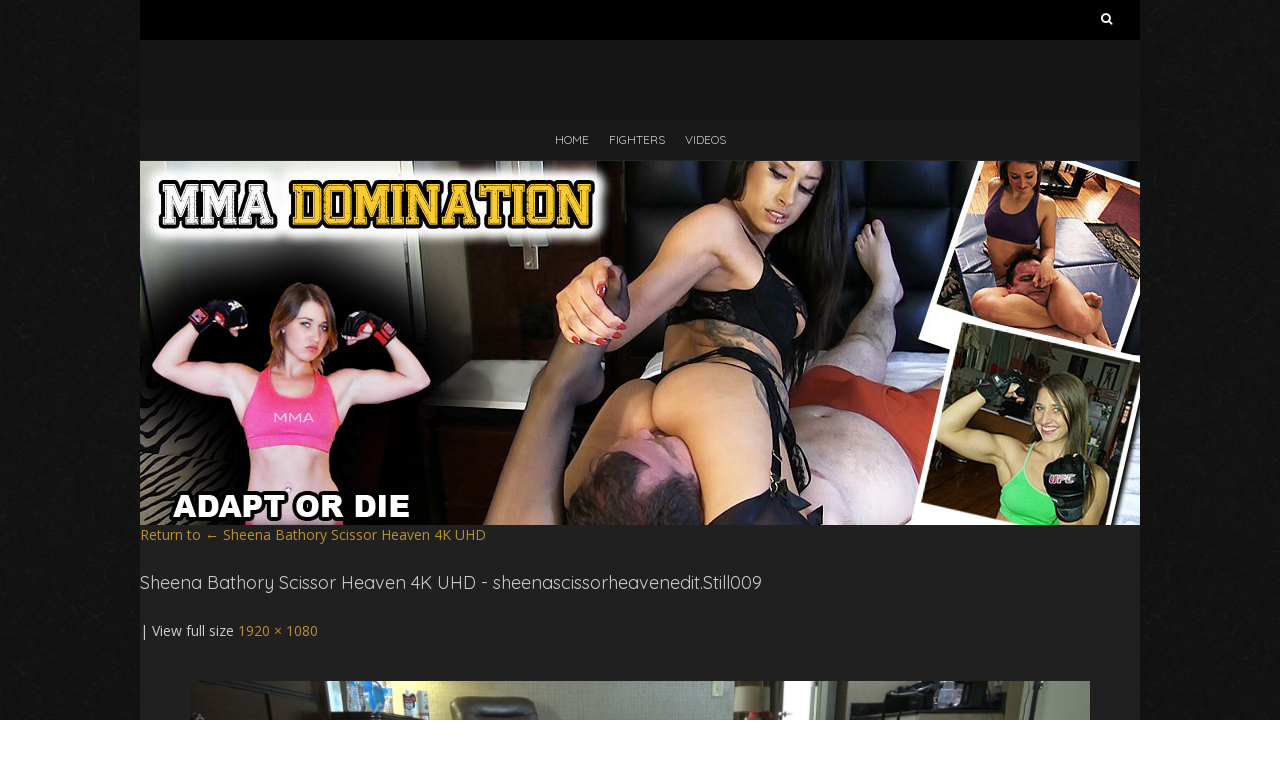

--- FILE ---
content_type: text/html; charset=UTF-8
request_url: https://mmadom.com/sheena-bathory-scissor-heaven-4k-uhd/sheenascissorheavenedit-still009/
body_size: 9468
content:
<!DOCTYPE html>
<!--[if lt IE 7 ]><html class="ie ie6" dir="ltr" lang="en-US"
	prefix="og: https://ogp.me/ns#" ><![endif]-->
<!--[if IE 7 ]><html class="ie ie7" dir="ltr" lang="en-US"
	prefix="og: https://ogp.me/ns#" ><![endif]-->
<!--[if IE 8 ]><html class="ie ie8" dir="ltr" lang="en-US"
	prefix="og: https://ogp.me/ns#" ><![endif]-->
<!--[if (gte IE 9)|!(IE)]><!--><html dir="ltr" lang="en-US"
	prefix="og: https://ogp.me/ns#" ><!--<![endif]-->
<head>
<meta charset="UTF-8" />
<meta name="viewport" content="width=device-width, initial-scale=1, maximum-scale=1" />
<!--[if IE]><meta http-equiv="X-UA-Compatible" content="IE=edge,chrome=1"><![endif]-->
<link rel="profile" href="http://gmpg.org/xfn/11" />
<link rel="pingback" href="https://mmadom.com/xmlrpc.php" />
<!--[if lt IE 9]>
<script src="https://mmadom.com/wp-content/themes/blackoot-lite/js/html5.js" type="text/javascript"></script>
<![endif]-->
<title>sheenascissorheavenedit.Still009 |</title>

		<!-- All in One SEO 4.3.7 - aioseo.com -->
		<meta name="robots" content="max-image-preview:large" />
		<meta name="google-site-verification" content="IEidD35OZ_dr7k6CsGYVJMWFA7f6Rbfn7Fls1bCJm6Y" />
		<link rel="canonical" href="https://mmadom.com/sheena-bathory-scissor-heaven-4k-uhd/sheenascissorheavenedit-still009/" />
		<meta name="generator" content="All in One SEO (AIOSEO) 4.3.7" />
		<meta property="og:locale" content="en_US" />
		<meta property="og:site_name" content="MMA Domination" />
		<meta property="og:type" content="article" />
		<meta property="og:title" content="sheenascissorheavenedit.Still009 |" />
		<meta property="og:url" content="https://mmadom.com/sheena-bathory-scissor-heaven-4k-uhd/sheenascissorheavenedit-still009/" />
		<meta property="og:image" content="https://mmadom.com/wp-content/uploads/2024/01/sheenascissorheavenedit.Still009.jpg" />
		<meta property="og:image:secure_url" content="https://mmadom.com/wp-content/uploads/2024/01/sheenascissorheavenedit.Still009.jpg" />
		<meta property="og:image:width" content="1920" />
		<meta property="og:image:height" content="1080" />
		<meta property="article:published_time" content="2024-01-13T16:34:03+00:00" />
		<meta property="article:modified_time" content="2024-01-13T16:34:03+00:00" />
		<meta name="twitter:card" content="summary_large_image" />
		<meta name="twitter:site" content="@mmadomination" />
		<meta name="twitter:title" content="sheenascissorheavenedit.Still009 |" />
		<meta name="twitter:image" content="https://mmadom.com/wp-content/uploads/2024/01/sheenascissorheavenedit.Still009.jpg" />
		<meta name="google" content="nositelinkssearchbox" />
		<script type="application/ld+json" class="aioseo-schema">
			{"@context":"https:\/\/schema.org","@graph":[{"@type":"BreadcrumbList","@id":"https:\/\/mmadom.com\/sheena-bathory-scissor-heaven-4k-uhd\/sheenascissorheavenedit-still009\/#breadcrumblist","itemListElement":[{"@type":"ListItem","@id":"https:\/\/mmadom.com\/#listItem","position":1,"item":{"@type":"WebPage","@id":"https:\/\/mmadom.com\/","name":"Home","description":"Watch mixed fight on mmadom.com! Enjoy nude domination match and sex fight now!","url":"https:\/\/mmadom.com\/"},"nextItem":"https:\/\/mmadom.com\/sheena-bathory-scissor-heaven-4k-uhd\/sheenascissorheavenedit-still009\/#listItem"},{"@type":"ListItem","@id":"https:\/\/mmadom.com\/sheena-bathory-scissor-heaven-4k-uhd\/sheenascissorheavenedit-still009\/#listItem","position":2,"item":{"@type":"WebPage","@id":"https:\/\/mmadom.com\/sheena-bathory-scissor-heaven-4k-uhd\/sheenascissorheavenedit-still009\/","name":"sheenascissorheavenedit.Still009","url":"https:\/\/mmadom.com\/sheena-bathory-scissor-heaven-4k-uhd\/sheenascissorheavenedit-still009\/"},"previousItem":"https:\/\/mmadom.com\/#listItem"}]},{"@type":"ItemPage","@id":"https:\/\/mmadom.com\/sheena-bathory-scissor-heaven-4k-uhd\/sheenascissorheavenedit-still009\/#itempage","url":"https:\/\/mmadom.com\/sheena-bathory-scissor-heaven-4k-uhd\/sheenascissorheavenedit-still009\/","name":"sheenascissorheavenedit.Still009 |","inLanguage":"en-US","isPartOf":{"@id":"https:\/\/mmadom.com\/#website"},"breadcrumb":{"@id":"https:\/\/mmadom.com\/sheena-bathory-scissor-heaven-4k-uhd\/sheenascissorheavenedit-still009\/#breadcrumblist"},"author":{"@id":"https:\/\/mmadom.com\/author\/admin\/#author"},"creator":{"@id":"https:\/\/mmadom.com\/author\/admin\/#author"},"datePublished":"2024-01-13T16:34:03+00:00","dateModified":"2024-01-13T16:34:03+00:00"},{"@type":"Organization","@id":"https:\/\/mmadom.com\/#organization","url":"https:\/\/mmadom.com\/"},{"@type":"Person","@id":"https:\/\/mmadom.com\/author\/admin\/#author","url":"https:\/\/mmadom.com\/author\/admin\/","name":"admin","image":{"@type":"ImageObject","@id":"https:\/\/mmadom.com\/sheena-bathory-scissor-heaven-4k-uhd\/sheenascissorheavenedit-still009\/#authorImage","url":"https:\/\/secure.gravatar.com\/avatar\/453e1b6d356ae407d2ead80cf1f33dcd?s=96&d=mm&r=g","width":96,"height":96,"caption":"admin"}},{"@type":"WebSite","@id":"https:\/\/mmadom.com\/#website","url":"https:\/\/mmadom.com\/","inLanguage":"en-US","publisher":{"@id":"https:\/\/mmadom.com\/#organization"}}]}
		</script>
		<!-- All in One SEO -->

<link rel='dns-prefetch' href='//fonts.googleapis.com' />
<link rel="alternate" type="application/rss+xml" title=" &raquo; Feed" href="https://mmadom.com/feed/" />
<link rel="alternate" type="application/rss+xml" title=" &raquo; Comments Feed" href="https://mmadom.com/comments/feed/" />
		<!-- This site uses the Google Analytics by ExactMetrics plugin v7.15.3 - Using Analytics tracking - https://www.exactmetrics.com/ -->
		<!-- Note: ExactMetrics is not currently configured on this site. The site owner needs to authenticate with Google Analytics in the ExactMetrics settings panel. -->
					<!-- No UA code set -->
				<!-- / Google Analytics by ExactMetrics -->
		<script type="text/javascript">
/* <![CDATA[ */
window._wpemojiSettings = {"baseUrl":"https:\/\/s.w.org\/images\/core\/emoji\/14.0.0\/72x72\/","ext":".png","svgUrl":"https:\/\/s.w.org\/images\/core\/emoji\/14.0.0\/svg\/","svgExt":".svg","source":{"concatemoji":"https:\/\/mmadom.com\/wp-includes\/js\/wp-emoji-release.min.js?ver=6.4.3"}};
/*! This file is auto-generated */
!function(i,n){var o,s,e;function c(e){try{var t={supportTests:e,timestamp:(new Date).valueOf()};sessionStorage.setItem(o,JSON.stringify(t))}catch(e){}}function p(e,t,n){e.clearRect(0,0,e.canvas.width,e.canvas.height),e.fillText(t,0,0);var t=new Uint32Array(e.getImageData(0,0,e.canvas.width,e.canvas.height).data),r=(e.clearRect(0,0,e.canvas.width,e.canvas.height),e.fillText(n,0,0),new Uint32Array(e.getImageData(0,0,e.canvas.width,e.canvas.height).data));return t.every(function(e,t){return e===r[t]})}function u(e,t,n){switch(t){case"flag":return n(e,"\ud83c\udff3\ufe0f\u200d\u26a7\ufe0f","\ud83c\udff3\ufe0f\u200b\u26a7\ufe0f")?!1:!n(e,"\ud83c\uddfa\ud83c\uddf3","\ud83c\uddfa\u200b\ud83c\uddf3")&&!n(e,"\ud83c\udff4\udb40\udc67\udb40\udc62\udb40\udc65\udb40\udc6e\udb40\udc67\udb40\udc7f","\ud83c\udff4\u200b\udb40\udc67\u200b\udb40\udc62\u200b\udb40\udc65\u200b\udb40\udc6e\u200b\udb40\udc67\u200b\udb40\udc7f");case"emoji":return!n(e,"\ud83e\udef1\ud83c\udffb\u200d\ud83e\udef2\ud83c\udfff","\ud83e\udef1\ud83c\udffb\u200b\ud83e\udef2\ud83c\udfff")}return!1}function f(e,t,n){var r="undefined"!=typeof WorkerGlobalScope&&self instanceof WorkerGlobalScope?new OffscreenCanvas(300,150):i.createElement("canvas"),a=r.getContext("2d",{willReadFrequently:!0}),o=(a.textBaseline="top",a.font="600 32px Arial",{});return e.forEach(function(e){o[e]=t(a,e,n)}),o}function t(e){var t=i.createElement("script");t.src=e,t.defer=!0,i.head.appendChild(t)}"undefined"!=typeof Promise&&(o="wpEmojiSettingsSupports",s=["flag","emoji"],n.supports={everything:!0,everythingExceptFlag:!0},e=new Promise(function(e){i.addEventListener("DOMContentLoaded",e,{once:!0})}),new Promise(function(t){var n=function(){try{var e=JSON.parse(sessionStorage.getItem(o));if("object"==typeof e&&"number"==typeof e.timestamp&&(new Date).valueOf()<e.timestamp+604800&&"object"==typeof e.supportTests)return e.supportTests}catch(e){}return null}();if(!n){if("undefined"!=typeof Worker&&"undefined"!=typeof OffscreenCanvas&&"undefined"!=typeof URL&&URL.createObjectURL&&"undefined"!=typeof Blob)try{var e="postMessage("+f.toString()+"("+[JSON.stringify(s),u.toString(),p.toString()].join(",")+"));",r=new Blob([e],{type:"text/javascript"}),a=new Worker(URL.createObjectURL(r),{name:"wpTestEmojiSupports"});return void(a.onmessage=function(e){c(n=e.data),a.terminate(),t(n)})}catch(e){}c(n=f(s,u,p))}t(n)}).then(function(e){for(var t in e)n.supports[t]=e[t],n.supports.everything=n.supports.everything&&n.supports[t],"flag"!==t&&(n.supports.everythingExceptFlag=n.supports.everythingExceptFlag&&n.supports[t]);n.supports.everythingExceptFlag=n.supports.everythingExceptFlag&&!n.supports.flag,n.DOMReady=!1,n.readyCallback=function(){n.DOMReady=!0}}).then(function(){return e}).then(function(){var e;n.supports.everything||(n.readyCallback(),(e=n.source||{}).concatemoji?t(e.concatemoji):e.wpemoji&&e.twemoji&&(t(e.twemoji),t(e.wpemoji)))}))}((window,document),window._wpemojiSettings);
/* ]]> */
</script>

<style id='wp-emoji-styles-inline-css' type='text/css'>

	img.wp-smiley, img.emoji {
		display: inline !important;
		border: none !important;
		box-shadow: none !important;
		height: 1em !important;
		width: 1em !important;
		margin: 0 0.07em !important;
		vertical-align: -0.1em !important;
		background: none !important;
		padding: 0 !important;
	}
</style>
<link rel='stylesheet' id='wp-block-library-css' href='https://mmadom.com/wp-includes/css/dist/block-library/style.min.css?ver=6.4.3' type='text/css' media='all' />
<style id='classic-theme-styles-inline-css' type='text/css'>
/*! This file is auto-generated */
.wp-block-button__link{color:#fff;background-color:#32373c;border-radius:9999px;box-shadow:none;text-decoration:none;padding:calc(.667em + 2px) calc(1.333em + 2px);font-size:1.125em}.wp-block-file__button{background:#32373c;color:#fff;text-decoration:none}
</style>
<style id='global-styles-inline-css' type='text/css'>
body{--wp--preset--color--black: #000000;--wp--preset--color--cyan-bluish-gray: #abb8c3;--wp--preset--color--white: #ffffff;--wp--preset--color--pale-pink: #f78da7;--wp--preset--color--vivid-red: #cf2e2e;--wp--preset--color--luminous-vivid-orange: #ff6900;--wp--preset--color--luminous-vivid-amber: #fcb900;--wp--preset--color--light-green-cyan: #7bdcb5;--wp--preset--color--vivid-green-cyan: #00d084;--wp--preset--color--pale-cyan-blue: #8ed1fc;--wp--preset--color--vivid-cyan-blue: #0693e3;--wp--preset--color--vivid-purple: #9b51e0;--wp--preset--gradient--vivid-cyan-blue-to-vivid-purple: linear-gradient(135deg,rgba(6,147,227,1) 0%,rgb(155,81,224) 100%);--wp--preset--gradient--light-green-cyan-to-vivid-green-cyan: linear-gradient(135deg,rgb(122,220,180) 0%,rgb(0,208,130) 100%);--wp--preset--gradient--luminous-vivid-amber-to-luminous-vivid-orange: linear-gradient(135deg,rgba(252,185,0,1) 0%,rgba(255,105,0,1) 100%);--wp--preset--gradient--luminous-vivid-orange-to-vivid-red: linear-gradient(135deg,rgba(255,105,0,1) 0%,rgb(207,46,46) 100%);--wp--preset--gradient--very-light-gray-to-cyan-bluish-gray: linear-gradient(135deg,rgb(238,238,238) 0%,rgb(169,184,195) 100%);--wp--preset--gradient--cool-to-warm-spectrum: linear-gradient(135deg,rgb(74,234,220) 0%,rgb(151,120,209) 20%,rgb(207,42,186) 40%,rgb(238,44,130) 60%,rgb(251,105,98) 80%,rgb(254,248,76) 100%);--wp--preset--gradient--blush-light-purple: linear-gradient(135deg,rgb(255,206,236) 0%,rgb(152,150,240) 100%);--wp--preset--gradient--blush-bordeaux: linear-gradient(135deg,rgb(254,205,165) 0%,rgb(254,45,45) 50%,rgb(107,0,62) 100%);--wp--preset--gradient--luminous-dusk: linear-gradient(135deg,rgb(255,203,112) 0%,rgb(199,81,192) 50%,rgb(65,88,208) 100%);--wp--preset--gradient--pale-ocean: linear-gradient(135deg,rgb(255,245,203) 0%,rgb(182,227,212) 50%,rgb(51,167,181) 100%);--wp--preset--gradient--electric-grass: linear-gradient(135deg,rgb(202,248,128) 0%,rgb(113,206,126) 100%);--wp--preset--gradient--midnight: linear-gradient(135deg,rgb(2,3,129) 0%,rgb(40,116,252) 100%);--wp--preset--font-size--small: 13px;--wp--preset--font-size--medium: 20px;--wp--preset--font-size--large: 36px;--wp--preset--font-size--x-large: 42px;--wp--preset--spacing--20: 0.44rem;--wp--preset--spacing--30: 0.67rem;--wp--preset--spacing--40: 1rem;--wp--preset--spacing--50: 1.5rem;--wp--preset--spacing--60: 2.25rem;--wp--preset--spacing--70: 3.38rem;--wp--preset--spacing--80: 5.06rem;--wp--preset--shadow--natural: 6px 6px 9px rgba(0, 0, 0, 0.2);--wp--preset--shadow--deep: 12px 12px 50px rgba(0, 0, 0, 0.4);--wp--preset--shadow--sharp: 6px 6px 0px rgba(0, 0, 0, 0.2);--wp--preset--shadow--outlined: 6px 6px 0px -3px rgba(255, 255, 255, 1), 6px 6px rgba(0, 0, 0, 1);--wp--preset--shadow--crisp: 6px 6px 0px rgba(0, 0, 0, 1);}:where(.is-layout-flex){gap: 0.5em;}:where(.is-layout-grid){gap: 0.5em;}body .is-layout-flow > .alignleft{float: left;margin-inline-start: 0;margin-inline-end: 2em;}body .is-layout-flow > .alignright{float: right;margin-inline-start: 2em;margin-inline-end: 0;}body .is-layout-flow > .aligncenter{margin-left: auto !important;margin-right: auto !important;}body .is-layout-constrained > .alignleft{float: left;margin-inline-start: 0;margin-inline-end: 2em;}body .is-layout-constrained > .alignright{float: right;margin-inline-start: 2em;margin-inline-end: 0;}body .is-layout-constrained > .aligncenter{margin-left: auto !important;margin-right: auto !important;}body .is-layout-constrained > :where(:not(.alignleft):not(.alignright):not(.alignfull)){max-width: var(--wp--style--global--content-size);margin-left: auto !important;margin-right: auto !important;}body .is-layout-constrained > .alignwide{max-width: var(--wp--style--global--wide-size);}body .is-layout-flex{display: flex;}body .is-layout-flex{flex-wrap: wrap;align-items: center;}body .is-layout-flex > *{margin: 0;}body .is-layout-grid{display: grid;}body .is-layout-grid > *{margin: 0;}:where(.wp-block-columns.is-layout-flex){gap: 2em;}:where(.wp-block-columns.is-layout-grid){gap: 2em;}:where(.wp-block-post-template.is-layout-flex){gap: 1.25em;}:where(.wp-block-post-template.is-layout-grid){gap: 1.25em;}.has-black-color{color: var(--wp--preset--color--black) !important;}.has-cyan-bluish-gray-color{color: var(--wp--preset--color--cyan-bluish-gray) !important;}.has-white-color{color: var(--wp--preset--color--white) !important;}.has-pale-pink-color{color: var(--wp--preset--color--pale-pink) !important;}.has-vivid-red-color{color: var(--wp--preset--color--vivid-red) !important;}.has-luminous-vivid-orange-color{color: var(--wp--preset--color--luminous-vivid-orange) !important;}.has-luminous-vivid-amber-color{color: var(--wp--preset--color--luminous-vivid-amber) !important;}.has-light-green-cyan-color{color: var(--wp--preset--color--light-green-cyan) !important;}.has-vivid-green-cyan-color{color: var(--wp--preset--color--vivid-green-cyan) !important;}.has-pale-cyan-blue-color{color: var(--wp--preset--color--pale-cyan-blue) !important;}.has-vivid-cyan-blue-color{color: var(--wp--preset--color--vivid-cyan-blue) !important;}.has-vivid-purple-color{color: var(--wp--preset--color--vivid-purple) !important;}.has-black-background-color{background-color: var(--wp--preset--color--black) !important;}.has-cyan-bluish-gray-background-color{background-color: var(--wp--preset--color--cyan-bluish-gray) !important;}.has-white-background-color{background-color: var(--wp--preset--color--white) !important;}.has-pale-pink-background-color{background-color: var(--wp--preset--color--pale-pink) !important;}.has-vivid-red-background-color{background-color: var(--wp--preset--color--vivid-red) !important;}.has-luminous-vivid-orange-background-color{background-color: var(--wp--preset--color--luminous-vivid-orange) !important;}.has-luminous-vivid-amber-background-color{background-color: var(--wp--preset--color--luminous-vivid-amber) !important;}.has-light-green-cyan-background-color{background-color: var(--wp--preset--color--light-green-cyan) !important;}.has-vivid-green-cyan-background-color{background-color: var(--wp--preset--color--vivid-green-cyan) !important;}.has-pale-cyan-blue-background-color{background-color: var(--wp--preset--color--pale-cyan-blue) !important;}.has-vivid-cyan-blue-background-color{background-color: var(--wp--preset--color--vivid-cyan-blue) !important;}.has-vivid-purple-background-color{background-color: var(--wp--preset--color--vivid-purple) !important;}.has-black-border-color{border-color: var(--wp--preset--color--black) !important;}.has-cyan-bluish-gray-border-color{border-color: var(--wp--preset--color--cyan-bluish-gray) !important;}.has-white-border-color{border-color: var(--wp--preset--color--white) !important;}.has-pale-pink-border-color{border-color: var(--wp--preset--color--pale-pink) !important;}.has-vivid-red-border-color{border-color: var(--wp--preset--color--vivid-red) !important;}.has-luminous-vivid-orange-border-color{border-color: var(--wp--preset--color--luminous-vivid-orange) !important;}.has-luminous-vivid-amber-border-color{border-color: var(--wp--preset--color--luminous-vivid-amber) !important;}.has-light-green-cyan-border-color{border-color: var(--wp--preset--color--light-green-cyan) !important;}.has-vivid-green-cyan-border-color{border-color: var(--wp--preset--color--vivid-green-cyan) !important;}.has-pale-cyan-blue-border-color{border-color: var(--wp--preset--color--pale-cyan-blue) !important;}.has-vivid-cyan-blue-border-color{border-color: var(--wp--preset--color--vivid-cyan-blue) !important;}.has-vivid-purple-border-color{border-color: var(--wp--preset--color--vivid-purple) !important;}.has-vivid-cyan-blue-to-vivid-purple-gradient-background{background: var(--wp--preset--gradient--vivid-cyan-blue-to-vivid-purple) !important;}.has-light-green-cyan-to-vivid-green-cyan-gradient-background{background: var(--wp--preset--gradient--light-green-cyan-to-vivid-green-cyan) !important;}.has-luminous-vivid-amber-to-luminous-vivid-orange-gradient-background{background: var(--wp--preset--gradient--luminous-vivid-amber-to-luminous-vivid-orange) !important;}.has-luminous-vivid-orange-to-vivid-red-gradient-background{background: var(--wp--preset--gradient--luminous-vivid-orange-to-vivid-red) !important;}.has-very-light-gray-to-cyan-bluish-gray-gradient-background{background: var(--wp--preset--gradient--very-light-gray-to-cyan-bluish-gray) !important;}.has-cool-to-warm-spectrum-gradient-background{background: var(--wp--preset--gradient--cool-to-warm-spectrum) !important;}.has-blush-light-purple-gradient-background{background: var(--wp--preset--gradient--blush-light-purple) !important;}.has-blush-bordeaux-gradient-background{background: var(--wp--preset--gradient--blush-bordeaux) !important;}.has-luminous-dusk-gradient-background{background: var(--wp--preset--gradient--luminous-dusk) !important;}.has-pale-ocean-gradient-background{background: var(--wp--preset--gradient--pale-ocean) !important;}.has-electric-grass-gradient-background{background: var(--wp--preset--gradient--electric-grass) !important;}.has-midnight-gradient-background{background: var(--wp--preset--gradient--midnight) !important;}.has-small-font-size{font-size: var(--wp--preset--font-size--small) !important;}.has-medium-font-size{font-size: var(--wp--preset--font-size--medium) !important;}.has-large-font-size{font-size: var(--wp--preset--font-size--large) !important;}.has-x-large-font-size{font-size: var(--wp--preset--font-size--x-large) !important;}
.wp-block-navigation a:where(:not(.wp-element-button)){color: inherit;}
:where(.wp-block-post-template.is-layout-flex){gap: 1.25em;}:where(.wp-block-post-template.is-layout-grid){gap: 1.25em;}
:where(.wp-block-columns.is-layout-flex){gap: 2em;}:where(.wp-block-columns.is-layout-grid){gap: 2em;}
.wp-block-pullquote{font-size: 1.5em;line-height: 1.6;}
</style>
<link rel='stylesheet' id='plyr-css-css' href='https://mmadom.com/wp-content/plugins/easy-video-player/lib/plyr.css?ver=6.4.3' type='text/css' media='all' />
<link rel='stylesheet' id='tag-groups-css-frontend-structure-css' href='https://mmadom.com/wp-content/plugins/tag-groups/assets/css/jquery-ui.structure.min.css?ver=2.0.3' type='text/css' media='all' />
<link rel='stylesheet' id='tag-groups-css-frontend-theme-css' href='https://mmadom.com/wp-content/plugins/tag-groups/assets/css/ui-gray/jquery-ui.theme.min.css?ver=2.0.3' type='text/css' media='all' />
<link rel='stylesheet' id='tag-groups-css-frontend-css' href='https://mmadom.com/wp-content/plugins/tag-groups/assets/css/frontend.min.css?ver=2.0.3' type='text/css' media='all' />
<link rel='stylesheet' id='blackoot-css' href='https://mmadom.com/wp-content/themes/blackoot-lite/css/blackoot.min.css?ver=6.4.3' type='text/css' media='all' />
<link rel='stylesheet' id='blackoot-style-css' href='https://mmadom.com/wp-content/themes/blackoot-lite/style.css?ver=6.4.3' type='text/css' media='all' />
<link rel='stylesheet' id='font-awesome-css' href='https://mmadom.com/wp-content/themes/blackoot-lite/css/font-awesome/css/font-awesome.min.css?ver=6.4.3' type='text/css' media='all' />
<link rel='stylesheet' id='Open-sans-webfonts-css' href='//fonts.googleapis.com/css?family=Open+Sans:400italic,700italic,400,700&#038;subset=latin,latin-ext' type='text/css' media='all' />
<link rel='stylesheet' id='Quicksand-webfonts-css' href='//fonts.googleapis.com/css?family=Quicksand:400italic,700italic,400,700&#038;subset=latin,latin-ext' type='text/css' media='all' />
<link rel='stylesheet' id='mediaelementjs-styles-css' href='https://mmadom.com/wp-content/plugins/media-element-html5-video-and-audio-player/mediaelement/v4/mediaelementplayer.min.css?ver=6.4.3' type='text/css' media='all' />
<link rel='stylesheet' id='mediaelementjs-styles-legacy-css' href='https://mmadom.com/wp-content/plugins/media-element-html5-video-and-audio-player/mediaelement/v4/mediaelementplayer-legacy.min.css?ver=6.4.3' type='text/css' media='all' />
<script type="text/javascript" src="https://mmadom.com/wp-includes/js/jquery/jquery.min.js?ver=3.7.1" id="jquery-core-js"></script>
<script type="text/javascript" src="https://mmadom.com/wp-includes/js/jquery/jquery-migrate.min.js?ver=3.4.1" id="jquery-migrate-js"></script>
<script type="text/javascript" id="plyr-js-js-extra">
/* <![CDATA[ */
var easy_video_player = {"plyr_iconUrl":"https:\/\/mmadom.com\/wp-content\/plugins\/easy-video-player\/lib\/plyr.svg","plyr_blankVideo":"https:\/\/mmadom.com\/wp-content\/plugins\/easy-video-player\/lib\/blank.mp4"};
/* ]]> */
</script>
<script type="text/javascript" src="https://mmadom.com/wp-content/plugins/easy-video-player/lib/plyr.js?ver=6.4.3" id="plyr-js-js"></script>
<script type="text/javascript" src="https://mmadom.com/wp-content/plugins/tag-groups/assets/js/frontend.min.js?ver=2.0.3" id="tag-groups-js-frontend-js"></script>
<script type="text/javascript" src="https://mmadom.com/wp-includes/js/hoverIntent.min.js?ver=1.10.2" id="hoverIntent-js"></script>
<script type="text/javascript" src="https://mmadom.com/wp-content/themes/blackoot-lite/js/blackoot.min.js?ver=6.4.3" id="blackoot-js"></script>
<script type="text/javascript" src="https://mmadom.com/wp-content/plugins/media-element-html5-video-and-audio-player/mediaelement/v4/mediaelement-and-player.min.js?ver=4.2.8" id="mediaelementjs-scripts-js"></script>
<link rel="https://api.w.org/" href="https://mmadom.com/wp-json/" /><link rel="alternate" type="application/json" href="https://mmadom.com/wp-json/wp/v2/media/3648" /><link rel="EditURI" type="application/rsd+xml" title="RSD" href="https://mmadom.com/xmlrpc.php?rsd" />
<meta name="generator" content="WordPress 6.4.3" />
<link rel='shortlink' href='https://mmadom.com/?p=3648' />
<link rel="alternate" type="application/json+oembed" href="https://mmadom.com/wp-json/oembed/1.0/embed?url=https%3A%2F%2Fmmadom.com%2Fsheena-bathory-scissor-heaven-4k-uhd%2Fsheenascissorheavenedit-still009%2F" />
<link rel="alternate" type="text/xml+oembed" href="https://mmadom.com/wp-json/oembed/1.0/embed?url=https%3A%2F%2Fmmadom.com%2Fsheena-bathory-scissor-heaven-4k-uhd%2Fsheenascissorheavenedit-still009%2F&#038;format=xml" />
<style type="text/css" id="custom-background-css">
body.custom-background { background-image: url("https://mmadom.com/wp-content/themes/blackoot-lite/img/zwartevilt.png"); background-position: left top; background-size: auto; background-repeat: repeat; background-attachment: scroll; }
</style>
	<link rel="icon" href="https://mmadom.com/wp-content/uploads/2023/09/cropped-LOGO-M-32x32.png" sizes="32x32" />
<link rel="icon" href="https://mmadom.com/wp-content/uploads/2023/09/cropped-LOGO-M-192x192.png" sizes="192x192" />
<link rel="apple-touch-icon" href="https://mmadom.com/wp-content/uploads/2023/09/cropped-LOGO-M-180x180.png" />
<meta name="msapplication-TileImage" content="https://mmadom.com/wp-content/uploads/2023/09/cropped-LOGO-M-270x270.png" />
	<meta property="og:title" content="MMA Domination" />
<meta property="og:type" content="website" />
<meta property="og:url" content="http://www.mmadom.com/" />
<meta property="og:image" content="https://mmadom.com/wp-content/uploads/2024/01/sheenascissorheavenedit.Still009.jpg" />
<meta property="og:site_name" content="MMA Domination" />
<meta property="og:description" content="Female Domination beatdowns and wrestling" />
<meta name="twitter:card" content="summary_large_image" />
<meta name="twitter:site" content="@mmadomination" />
<meta name="twitter:domain" content="mmadom.com" />
<meta name="twitter:title" content="MMA Domination" />
<meta name="twitter:description" content="Female Domination beatdowns and wrestling" />
<meta name="twitter:image" content="https://mmadom.com/wp-content/uploads/2024/01/sheenascissorheavenedit.Still009.jpg" />

</head><body class="attachment attachment-template-default single single-attachment postid-3648 attachmentid-3648 attachment-jpeg custom-background"><div id="main-wrap"><div id="header-wrap"><div id="tophead-wrap"><div class="container"><div class="tophead"><form role="search" method="get" id="searchform" class="searchform" action="https://mmadom.com/">
				<div>
					<label class="screen-reader-text" for="s">Search for:</label>
					<input type="text" value="" name="s" id="s" />
					<input type="submit" id="searchsubmit" value="Search" />
				</div>
			</form></div></div></div><div id="header"><div class="container"><div id="logo"><a href="https://mmadom.com" title='' rel='home'><h2 class="site-title"></h2></a></div></div></div><div id="nav-wrap"><div id="navbar" class="container"><div class="menu-top-nav-container"><ul id="menu-top-nav" class="menu sf-menu"><li id="menu-item-117" class="menu-item menu-item-type-custom menu-item-object-custom menu-item-home menu-item-117"><a href="https://mmadom.com/">Home</a></li>
<li id="menu-item-114" class="menu-item menu-item-type-post_type menu-item-object-page menu-item-has-children menu-parent-item menu-item-114"><a href="https://mmadom.com/fighters/">Fighters</a>
<ul class="sub-menu">
	<li id="menu-item-115" class="menu-item menu-item-type-post_type menu-item-object-page menu-item-115"><a href="https://mmadom.com/fighters/extreme-electra/">Extreme Electra</a></li>
	<li id="menu-item-139" class="menu-item menu-item-type-post_type menu-item-object-page menu-item-139"><a href="https://mmadom.com/fighters/skylar-rene/">Skylar Rene</a></li>
	<li id="menu-item-163" class="menu-item menu-item-type-post_type menu-item-object-page menu-item-163"><a href="https://mmadom.com/fighters/scarlett-devine/">Scarlett Devine</a></li>
	<li id="menu-item-182" class="menu-item menu-item-type-post_type menu-item-object-page menu-item-182"><a href="https://mmadom.com/fighters/austin-lynn/">Austin Lynn</a></li>
</ul>
</li>
<li id="menu-item-116" class="menu-item menu-item-type-post_type menu-item-object-page menu-item-116"><a href="https://mmadom.com/videos/">Videos</a></li>
</ul></div><select id="dropdown-menu"><option value="">Menu</option><option value="https://mmadom.com/">Home</option><option value="https://mmadom.com/fighters/">Fighters</option><option value="https://mmadom.com/fighters/extreme-electra/"> &raquo; Extreme Electra</option><option value="https://mmadom.com/fighters/skylar-rene/"> &raquo; Skylar Rene</option><option value="https://mmadom.com/fighters/scarlett-devine/"> &raquo; Scarlett Devine</option><option value="https://mmadom.com/fighters/austin-lynn/"> &raquo; Austin Lynn</option><option value="https://mmadom.com/videos/">Videos</option></select></div></div></div><div id="header-image" class="container"><img src="https://mmadom.com/wp-content/uploads/2016/06/mmadom-header.jpg" height="364" width="1000" alt="Watch online mixed fight domination Videos" /></div>
		<div id="container" class="single-attachment">
			<div id="content" role="main">

			<div class="attachment-full">

									<p class="page-title"><a href="https://mmadom.com/sheena-bathory-scissor-heaven-4k-uhd/" title="Return to Sheena Bathory Scissor Heaven 4K UHD" rel="gallery">Return to <span class="meta-nav">&larr;</span> Sheena Bathory Scissor Heaven 4K UHD</a></p>
				
				<div id="post-3648" class="post-3648 attachment type-attachment status-inherit hentry">
					<h2 class="entry-title">Sheena Bathory Scissor Heaven 4K UHD - sheenascissorheavenedit.Still009</h2>

					<div class="entry-meta">

						 <span class="meta-sep">|</span> View full size <a href="https://mmadom.com/wp-content/uploads/2024/01/sheenascissorheavenedit.Still009.jpg" title="Link to full-size image">1920 &times; 1080</a> 											</div><!-- .entry-meta -->

					<div class="entry-content">
						<div class="entry-attachment">
  <div class="entry-caption"><br /> 
  						
         </div>            

<center>
	<p class="attachment">

    
    <br />
    <A HREF="https://l.clips4sale.com/clip/28508649?a=132&o=12" title="Click for purchase options">
	<img width="900" height="506" src="https://mmadom.com/wp-content/uploads/2024/01/sheenascissorheavenedit.Still009.jpg" class="attachment-900x900 size-900x900" alt="" decoding="async" fetchpriority="high" srcset="https://mmadom.com/wp-content/uploads/2024/01/sheenascissorheavenedit.Still009.jpg 1920w, https://mmadom.com/wp-content/uploads/2024/01/sheenascissorheavenedit.Still009-300x169.jpg 300w, https://mmadom.com/wp-content/uploads/2024/01/sheenascissorheavenedit.Still009-1024x576.jpg 1024w, https://mmadom.com/wp-content/uploads/2024/01/sheenascissorheavenedit.Still009-768x432.jpg 768w, https://mmadom.com/wp-content/uploads/2024/01/sheenascissorheavenedit.Still009-1536x864.jpg 1536w" sizes="(max-width: 900px) 100vw, 900px" /></a>
                  
                        </p></center>
                       

						<div style="margin:0 auto; width:360px;align:center;text-align:center;">
                      <div style="float:left;background:#000;margin-right:3px;">
                      <a href='https://mmadom.com/sheena-bathory-scissor-heaven-4k-uhd/sheenascissorheavenedit-still008/'><img width="150" height="150" src="https://mmadom.com/wp-content/uploads/2024/01/sheenascissorheavenedit.Still008-150x150.jpg" class="attachment-thumbnail size-thumbnail" alt="sheenascissorheavenedit.Still008" decoding="async" /></a><br /><a href='https://mmadom.com/sheena-bathory-scissor-heaven-4k-uhd/sheenascissorheavenedit-still008/'><- Previous Image</a>                      </div>
                        <div style="float:left;background:#000;margin-left:3px;">
                     <a href='https://mmadom.com/sheena-bathory-scissor-heaven-4k-uhd/sheenascissorheavenedit-still010/'><img width="150" height="150" src="https://mmadom.com/wp-content/uploads/2024/01/sheenascissorheavenedit.Still010-150x150.jpg" class="attachment-thumbnail size-thumbnail" alt="sheenascissorheavenedit.Still010" decoding="async" /></a> <br /><a href='https://mmadom.com/sheena-bathory-scissor-heaven-4k-uhd/sheenascissorheavenedit-still010/'>Next Image -></a>                      </div>
                        
                                     <br  style="clear:both;"/>
						</div><!-- #nav-below --></center>
						</div>
                        
                         <center>
<A HREF="https://l.clips4sale.com/clip/28508649?a=132&o=12"> <img src="http://www.mmadom.com/wp-content/uploads/2016/05/BUY_NOW_BUTTON-300x98.png" alt="BUY NOW" /></A>
     


      </center>                            
                        <!-- .entry-attachment -->

<br />
<br />
<!-- a spot -->


<div>

</div>


					</div><!-- .entry-content -->

					
				</div><!-- #post-## -->



			</div><!-- #content -->
		</div><!-- #container -->

<div id="sub-footer"><div class="container"><div class="sub-footer-left"><p>Copyright &copy; 2026 . Proudly powered by <a href="http://wordpress.org/" title="Semantic Personal Publishing Platform">WordPress</a>. Blackoot design by <a href="http://www.iceablethemes.com" title="Iceablethemes">Iceable Themes</a>.</p></div><div class="sub-footer-right"><div class="menu"><ul>
<li ><a href="https://mmadom.com/">Home</a></li><li class="page_item page-item-98 page_item_has_children"><a href="https://mmadom.com/fighters/">Fighters</a></li>
<li class="page_item page-item-7"><a href="https://mmadom.com/videos/">Watch Online MMA Domination Porn Videos</a></li>
</ul></div>
</div></div></div></div><script type="text/javascript" src="https://mmadom.com/wp-includes/js/jquery/ui/core.min.js?ver=1.13.2" id="jquery-ui-core-js"></script>
<script type="text/javascript" src="https://mmadom.com/wp-includes/js/jquery/ui/tabs.min.js?ver=1.13.2" id="jquery-ui-tabs-js"></script>
<script type="text/javascript" src="https://mmadom.com/wp-includes/js/jquery/ui/accordion.min.js?ver=1.13.2" id="jquery-ui-accordion-js"></script>
</body></html>

<!-- Page cached by LiteSpeed Cache 7.6.2 on 2026-01-22 06:06:56 -->

--- FILE ---
content_type: text/css
request_url: https://mmadom.com/wp-content/themes/blackoot-lite/style.css?ver=6.4.3
body_size: 512
content:
/*
Theme Name: Blackoot Lite
Theme URI: http://www.iceablethemes.com/shop/blackoot-lite/
Description: An Elegant, Multi-purpose, Responsive WordPress Theme. Perfect for photography or music oriented blogs as well as portfolio and creative business websites. It features two widgetizable areas in the sidebar and the optional footer, two custom menu locations in the navbar and footer, optional tagline display, custom logo and favicon, custom header image and custom background. Blackoot Lite is also translation ready for non-English sites, a .pot file is included to get started quickly, and a French (fr_FR) translation is already included.
Author: Iceable Media
Author URI: http://www.iceablethemes.com
License: GNU General Public License v2 (GPLv2)
License URI: http://www.gnu.org/licenses/gpl-2.0.html
Version: 1.1.7
Tags: black, gray, yellow, dark, one-column, two-columns, right-sidebar, fixed-layout, responsive-layout, custom-background, custom-header, custom-menu, editor-style, featured-images, full-width-template, sticky-post, theme-options, threaded-comments, translation-ready

Blackoot Lite. An Elegant, Multi-purpose, Responsive WordPress Theme by Iceable Themes
Upgrade to Blackoot Pro now on http://www.iceablethemes.com !
*/

/*
Copyright © 2014-2016 Iceable Media

This program is free software: you can redistribute it and/or modify
it under the terms of the GNU General Public License as published by
the Free Software Foundation, either version 2 of the License, or
(at your option) any later version.

This program is distributed in the hope that it will be useful,
but WITHOUT ANY WARRANTY; without even the implied warranty of
MERCHANTABILITY or FITNESS FOR A PARTICULAR PURPOSE.  See the
GNU General Public License for more details.

You should have received a copy of the GNU General Public License
along with this program.  If not, see <http://www.gnu.org/licenses/>.
*/

.read-buy a,#sidebar .read-buy a:visited,.navbutton a,.navbutton a:visited{display:block;padding:5px 5px;margin-top:-12px;}

--- FILE ---
content_type: application/x-javascript
request_url: https://mmadom.com/wp-content/themes/blackoot-lite/js/blackoot.min.js?ver=6.4.3
body_size: 757
content:
/**
 * Blackoot Lite WordPress Theme by Iceable Themes | http://www.iceablethemes.com
 * Copyright 2014-2016 Mathieu Sarrasin - Iceable Media
 * Javascripts
 */
jQuery(document).ready(function(s){s("#dropdown-menu").change(function(){var a=s("#dropdown-menu").val();s(location).attr("href",a)}),s("ul.sf-menu").superfish({delay:700,animation:{opacity:"show",height:"show"},speed:"normal",autoArrows:!1,dropShadows:!1})}),function(s){s.fn.superfish=function(a){var i=s.fn.superfish,o=i.c,n=s(['<span class="',o.arrowClass,'"> &#187;</span>'].join("")),e=function(){var a=s(this),i=r(a);clearTimeout(i.sfTimer),a.showSuperfishUl().siblings().hideSuperfishUl()},t=function(){var a=s(this),o=r(a),n=i.op;clearTimeout(o.sfTimer),o.sfTimer=setTimeout(function(){n.retainPath=s.inArray(a[0],n.$path)>-1,a.hideSuperfishUl(),n.$path.length&&a.parents(["li.",n.hoverClass].join("")).length<1&&e.call(n.$path)},n.delay)},r=function(s){var a=s.parents(["ul.",o.menuClass,":first"].join(""))[0];return i.op=i.o[a.serial],a},l=function(s){s.addClass(o.anchorClass).append(n.clone())};return this.each(function(){var n=this.serial=i.o.length,r=s.extend({},i.defaults,a);r.$path=s("li."+r.pathClass,this).slice(0,r.pathLevels).each(function(){s(this).addClass([r.hoverClass,o.bcClass].join(" ")).filter("li:has(ul)").removeClass(r.pathClass)}),i.o[n]=i.op=r,s("li:has(ul)",this)[s.fn.hoverIntent&&!r.disableHI?"hoverIntent":"hover"](e,t).each(function(){r.autoArrows&&l(s(">a:first-child",this))}).not("."+o.bcClass).hideSuperfishUl();var h=s("a",this);h.each(function(s){var a=h.eq(s).parents("li");h.eq(s).focus(function(){e.call(a)}).blur(function(){t.call(a)})}),r.onInit.call(this)}).each(function(){var a=[o.menuClass];!i.op.dropShadows||s.browser.msie&&s.browser.version<7||a.push(o.shadowClass),s(this).addClass(a.join(" "))})};var a=s.fn.superfish;a.o=[],a.op={},a.IE7fix=function(){var i=a.op;s.browser.msie&&s.browser.version>6&&i.dropShadows&&void 0!=i.animation.opacity&&this.toggleClass(a.c.shadowClass+"-off")},a.c={bcClass:"sf-breadcrumb",menuClass:"sf-js-enabled",anchorClass:"sf-with-ul",arrowClass:"sf-sub-indicator",shadowClass:"sf-shadow"},a.defaults={hoverClass:"sfHover",pathClass:"overideThisToUse",pathLevels:1,delay:800,animation:{opacity:"show"},speed:"normal",autoArrows:!0,dropShadows:!0,disableHI:!1,onInit:function(){},onBeforeShow:function(){},onShow:function(){},onHide:function(){}},s.fn.extend({hideSuperfishUl:function(){var i=a.op,o=i.retainPath===!0?i.$path:"";i.retainPath=!1;var n=s(["li.",i.hoverClass].join(""),this).add(this).not(o).removeClass(i.hoverClass).find(">ul").hide().css("visibility","hidden");return i.onHide.call(n),this},showSuperfishUl:function(){var s=a.op,i=(a.c.shadowClass+"-off",this.addClass(s.hoverClass).find(">ul:hidden").css("visibility","visible"));return a.IE7fix.call(i),s.onBeforeShow.call(i),i.animate(s.animation,s.speed,function(){a.IE7fix.call(i),s.onShow.call(i)}),this}})}(jQuery);